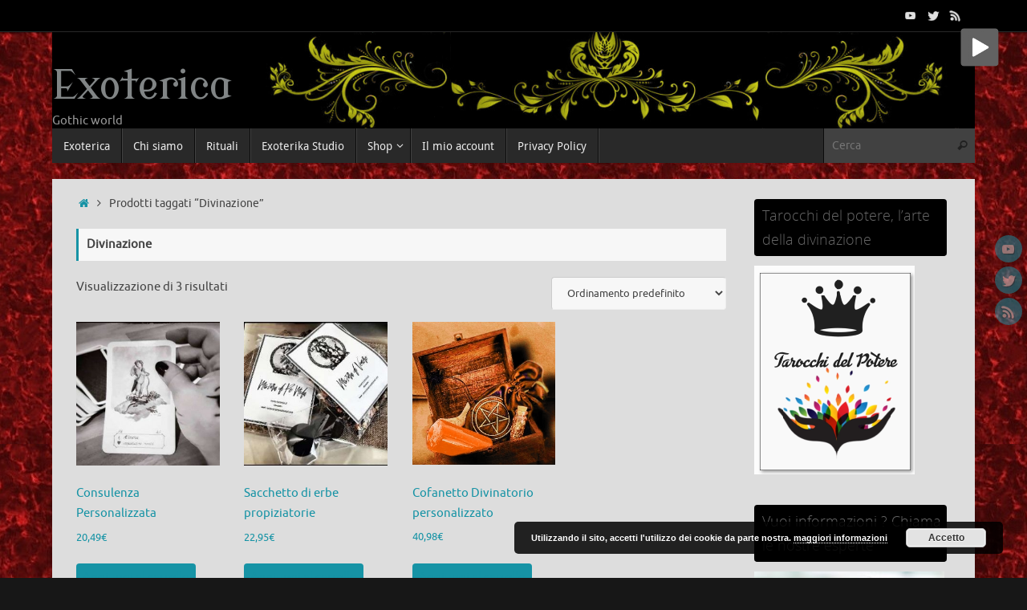

--- FILE ---
content_type: text/html; charset=UTF-8
request_url: https://www.exoterica.it/tag-prodotto/divinazione/
body_size: 18436
content:
<!DOCTYPE html>
<html lang="it-IT">
<head>
<meta name="viewport" content="width=device-width, user-scalable=no, initial-scale=1.0, minimum-scale=1.0, maximum-scale=1.0">
<meta http-equiv="Content-Type" content="text/html; charset=UTF-8" />
<link rel="profile" href="http://gmpg.org/xfn/11" />
<link rel="pingback" href="https://www.exoterica.it/xmlrpc.php" />
    <style>
        #wpadminbar #wp-admin-bar-vtrts_free_top_button .ab-icon:before {
            content: "\f185";
            color: #1DAE22;
            top: 3px;
        }
    </style>
    <meta name='robots' content='index, follow, max-image-preview:large, max-snippet:-1, max-video-preview:-1' />

	<!-- This site is optimized with the Yoast SEO plugin v22.3 - https://yoast.com/wordpress/plugins/seo/ -->
	<title>Divinazione Archivi - Exoterica</title>
	<link rel="canonical" href="https://www.exoterica.it/tag-prodotto/divinazione/" />
	<meta property="og:locale" content="it_IT" />
	<meta property="og:type" content="article" />
	<meta property="og:title" content="Divinazione Archivi - Exoterica" />
	<meta property="og:url" content="https://www.exoterica.it/tag-prodotto/divinazione/" />
	<meta property="og:site_name" content="Exoterica" />
	<meta name="twitter:card" content="summary_large_image" />
	<script type="application/ld+json" class="yoast-schema-graph">{"@context":"https://schema.org","@graph":[{"@type":"CollectionPage","@id":"https://www.exoterica.it/tag-prodotto/divinazione/","url":"https://www.exoterica.it/tag-prodotto/divinazione/","name":"Divinazione Archivi - Exoterica","isPartOf":{"@id":"https://www.exoterica.it/#website"},"primaryImageOfPage":{"@id":"https://www.exoterica.it/tag-prodotto/divinazione/#primaryimage"},"image":{"@id":"https://www.exoterica.it/tag-prodotto/divinazione/#primaryimage"},"thumbnailUrl":"https://www.exoterica.it/wp-content/uploads/2021/12/consulenza_big.jpg","breadcrumb":{"@id":"https://www.exoterica.it/tag-prodotto/divinazione/#breadcrumb"},"inLanguage":"it-IT"},{"@type":"ImageObject","inLanguage":"it-IT","@id":"https://www.exoterica.it/tag-prodotto/divinazione/#primaryimage","url":"https://www.exoterica.it/wp-content/uploads/2021/12/consulenza_big.jpg","contentUrl":"https://www.exoterica.it/wp-content/uploads/2021/12/consulenza_big.jpg","width":540,"height":379},{"@type":"BreadcrumbList","@id":"https://www.exoterica.it/tag-prodotto/divinazione/#breadcrumb","itemListElement":[{"@type":"ListItem","position":1,"name":"Home","item":"https://www.exoterica.it/"},{"@type":"ListItem","position":2,"name":"Divinazione"}]},{"@type":"WebSite","@id":"https://www.exoterica.it/#website","url":"https://www.exoterica.it/","name":"Exoterica","description":"Gothic world","publisher":{"@id":"https://www.exoterica.it/#organization"},"potentialAction":[{"@type":"SearchAction","target":{"@type":"EntryPoint","urlTemplate":"https://www.exoterica.it/?s={search_term_string}"},"query-input":"required name=search_term_string"}],"inLanguage":"it-IT"},{"@type":"Organization","@id":"https://www.exoterica.it/#organization","name":"Exoterica","url":"https://www.exoterica.it/","logo":{"@type":"ImageObject","inLanguage":"it-IT","@id":"https://www.exoterica.it/#/schema/logo/image/","url":"https://www.exoterica.it/wp-content/uploads/2016/01/angeli_demoni.jpg","contentUrl":"https://www.exoterica.it/wp-content/uploads/2016/01/angeli_demoni.jpg","width":1150,"height":400,"caption":"Exoterica"},"image":{"@id":"https://www.exoterica.it/#/schema/logo/image/"},"sameAs":["https://www.facebook.com/labottegadellamagia2022","https://t.me/labottegadellamagia","https://www.instagram.com/la_bottegadellamagia/"]}]}</script>
	<!-- / Yoast SEO plugin. -->


<link rel='dns-prefetch' href='//stats.wp.com' />
<link rel='dns-prefetch' href='//fonts.googleapis.com' />
<link rel="alternate" type="application/rss+xml" title="Exoterica &raquo; Feed" href="https://www.exoterica.it/feed/" />
<link rel="alternate" type="application/rss+xml" title="Exoterica &raquo; Feed dei commenti" href="https://www.exoterica.it/comments/feed/" />
<link rel="alternate" type="application/rss+xml" title="Feed Exoterica &raquo; Divinazione Tag" href="https://www.exoterica.it/tag-prodotto/divinazione/feed/" />
<script type="text/javascript">
/* <![CDATA[ */
window._wpemojiSettings = {"baseUrl":"https:\/\/s.w.org\/images\/core\/emoji\/14.0.0\/72x72\/","ext":".png","svgUrl":"https:\/\/s.w.org\/images\/core\/emoji\/14.0.0\/svg\/","svgExt":".svg","source":{"concatemoji":"https:\/\/www.exoterica.it\/wp-includes\/js\/wp-emoji-release.min.js?ver=6.4.3"}};
/*! This file is auto-generated */
!function(i,n){var o,s,e;function c(e){try{var t={supportTests:e,timestamp:(new Date).valueOf()};sessionStorage.setItem(o,JSON.stringify(t))}catch(e){}}function p(e,t,n){e.clearRect(0,0,e.canvas.width,e.canvas.height),e.fillText(t,0,0);var t=new Uint32Array(e.getImageData(0,0,e.canvas.width,e.canvas.height).data),r=(e.clearRect(0,0,e.canvas.width,e.canvas.height),e.fillText(n,0,0),new Uint32Array(e.getImageData(0,0,e.canvas.width,e.canvas.height).data));return t.every(function(e,t){return e===r[t]})}function u(e,t,n){switch(t){case"flag":return n(e,"\ud83c\udff3\ufe0f\u200d\u26a7\ufe0f","\ud83c\udff3\ufe0f\u200b\u26a7\ufe0f")?!1:!n(e,"\ud83c\uddfa\ud83c\uddf3","\ud83c\uddfa\u200b\ud83c\uddf3")&&!n(e,"\ud83c\udff4\udb40\udc67\udb40\udc62\udb40\udc65\udb40\udc6e\udb40\udc67\udb40\udc7f","\ud83c\udff4\u200b\udb40\udc67\u200b\udb40\udc62\u200b\udb40\udc65\u200b\udb40\udc6e\u200b\udb40\udc67\u200b\udb40\udc7f");case"emoji":return!n(e,"\ud83e\udef1\ud83c\udffb\u200d\ud83e\udef2\ud83c\udfff","\ud83e\udef1\ud83c\udffb\u200b\ud83e\udef2\ud83c\udfff")}return!1}function f(e,t,n){var r="undefined"!=typeof WorkerGlobalScope&&self instanceof WorkerGlobalScope?new OffscreenCanvas(300,150):i.createElement("canvas"),a=r.getContext("2d",{willReadFrequently:!0}),o=(a.textBaseline="top",a.font="600 32px Arial",{});return e.forEach(function(e){o[e]=t(a,e,n)}),o}function t(e){var t=i.createElement("script");t.src=e,t.defer=!0,i.head.appendChild(t)}"undefined"!=typeof Promise&&(o="wpEmojiSettingsSupports",s=["flag","emoji"],n.supports={everything:!0,everythingExceptFlag:!0},e=new Promise(function(e){i.addEventListener("DOMContentLoaded",e,{once:!0})}),new Promise(function(t){var n=function(){try{var e=JSON.parse(sessionStorage.getItem(o));if("object"==typeof e&&"number"==typeof e.timestamp&&(new Date).valueOf()<e.timestamp+604800&&"object"==typeof e.supportTests)return e.supportTests}catch(e){}return null}();if(!n){if("undefined"!=typeof Worker&&"undefined"!=typeof OffscreenCanvas&&"undefined"!=typeof URL&&URL.createObjectURL&&"undefined"!=typeof Blob)try{var e="postMessage("+f.toString()+"("+[JSON.stringify(s),u.toString(),p.toString()].join(",")+"));",r=new Blob([e],{type:"text/javascript"}),a=new Worker(URL.createObjectURL(r),{name:"wpTestEmojiSupports"});return void(a.onmessage=function(e){c(n=e.data),a.terminate(),t(n)})}catch(e){}c(n=f(s,u,p))}t(n)}).then(function(e){for(var t in e)n.supports[t]=e[t],n.supports.everything=n.supports.everything&&n.supports[t],"flag"!==t&&(n.supports.everythingExceptFlag=n.supports.everythingExceptFlag&&n.supports[t]);n.supports.everythingExceptFlag=n.supports.everythingExceptFlag&&!n.supports.flag,n.DOMReady=!1,n.readyCallback=function(){n.DOMReady=!0}}).then(function(){return e}).then(function(){var e;n.supports.everything||(n.readyCallback(),(e=n.source||{}).concatemoji?t(e.concatemoji):e.wpemoji&&e.twemoji&&(t(e.twemoji),t(e.wpemoji)))}))}((window,document),window._wpemojiSettings);
/* ]]> */
</script>
<style id='wp-emoji-styles-inline-css' type='text/css'>

	img.wp-smiley, img.emoji {
		display: inline !important;
		border: none !important;
		box-shadow: none !important;
		height: 1em !important;
		width: 1em !important;
		margin: 0 0.07em !important;
		vertical-align: -0.1em !important;
		background: none !important;
		padding: 0 !important;
	}
</style>
<link rel='stylesheet' id='wp-block-library-css' href='https://www.exoterica.it/wp-includes/css/dist/block-library/style.min.css?ver=6.4.3' type='text/css' media='all' />
<style id='classic-theme-styles-inline-css' type='text/css'>
/*! This file is auto-generated */
.wp-block-button__link{color:#fff;background-color:#32373c;border-radius:9999px;box-shadow:none;text-decoration:none;padding:calc(.667em + 2px) calc(1.333em + 2px);font-size:1.125em}.wp-block-file__button{background:#32373c;color:#fff;text-decoration:none}
</style>
<style id='global-styles-inline-css' type='text/css'>
body{--wp--preset--color--black: #000000;--wp--preset--color--cyan-bluish-gray: #abb8c3;--wp--preset--color--white: #ffffff;--wp--preset--color--pale-pink: #f78da7;--wp--preset--color--vivid-red: #cf2e2e;--wp--preset--color--luminous-vivid-orange: #ff6900;--wp--preset--color--luminous-vivid-amber: #fcb900;--wp--preset--color--light-green-cyan: #7bdcb5;--wp--preset--color--vivid-green-cyan: #00d084;--wp--preset--color--pale-cyan-blue: #8ed1fc;--wp--preset--color--vivid-cyan-blue: #0693e3;--wp--preset--color--vivid-purple: #9b51e0;--wp--preset--gradient--vivid-cyan-blue-to-vivid-purple: linear-gradient(135deg,rgba(6,147,227,1) 0%,rgb(155,81,224) 100%);--wp--preset--gradient--light-green-cyan-to-vivid-green-cyan: linear-gradient(135deg,rgb(122,220,180) 0%,rgb(0,208,130) 100%);--wp--preset--gradient--luminous-vivid-amber-to-luminous-vivid-orange: linear-gradient(135deg,rgba(252,185,0,1) 0%,rgba(255,105,0,1) 100%);--wp--preset--gradient--luminous-vivid-orange-to-vivid-red: linear-gradient(135deg,rgba(255,105,0,1) 0%,rgb(207,46,46) 100%);--wp--preset--gradient--very-light-gray-to-cyan-bluish-gray: linear-gradient(135deg,rgb(238,238,238) 0%,rgb(169,184,195) 100%);--wp--preset--gradient--cool-to-warm-spectrum: linear-gradient(135deg,rgb(74,234,220) 0%,rgb(151,120,209) 20%,rgb(207,42,186) 40%,rgb(238,44,130) 60%,rgb(251,105,98) 80%,rgb(254,248,76) 100%);--wp--preset--gradient--blush-light-purple: linear-gradient(135deg,rgb(255,206,236) 0%,rgb(152,150,240) 100%);--wp--preset--gradient--blush-bordeaux: linear-gradient(135deg,rgb(254,205,165) 0%,rgb(254,45,45) 50%,rgb(107,0,62) 100%);--wp--preset--gradient--luminous-dusk: linear-gradient(135deg,rgb(255,203,112) 0%,rgb(199,81,192) 50%,rgb(65,88,208) 100%);--wp--preset--gradient--pale-ocean: linear-gradient(135deg,rgb(255,245,203) 0%,rgb(182,227,212) 50%,rgb(51,167,181) 100%);--wp--preset--gradient--electric-grass: linear-gradient(135deg,rgb(202,248,128) 0%,rgb(113,206,126) 100%);--wp--preset--gradient--midnight: linear-gradient(135deg,rgb(2,3,129) 0%,rgb(40,116,252) 100%);--wp--preset--font-size--small: 13px;--wp--preset--font-size--medium: 20px;--wp--preset--font-size--large: 36px;--wp--preset--font-size--x-large: 42px;--wp--preset--spacing--20: 0.44rem;--wp--preset--spacing--30: 0.67rem;--wp--preset--spacing--40: 1rem;--wp--preset--spacing--50: 1.5rem;--wp--preset--spacing--60: 2.25rem;--wp--preset--spacing--70: 3.38rem;--wp--preset--spacing--80: 5.06rem;--wp--preset--shadow--natural: 6px 6px 9px rgba(0, 0, 0, 0.2);--wp--preset--shadow--deep: 12px 12px 50px rgba(0, 0, 0, 0.4);--wp--preset--shadow--sharp: 6px 6px 0px rgba(0, 0, 0, 0.2);--wp--preset--shadow--outlined: 6px 6px 0px -3px rgba(255, 255, 255, 1), 6px 6px rgba(0, 0, 0, 1);--wp--preset--shadow--crisp: 6px 6px 0px rgba(0, 0, 0, 1);}:where(.is-layout-flex){gap: 0.5em;}:where(.is-layout-grid){gap: 0.5em;}body .is-layout-flow > .alignleft{float: left;margin-inline-start: 0;margin-inline-end: 2em;}body .is-layout-flow > .alignright{float: right;margin-inline-start: 2em;margin-inline-end: 0;}body .is-layout-flow > .aligncenter{margin-left: auto !important;margin-right: auto !important;}body .is-layout-constrained > .alignleft{float: left;margin-inline-start: 0;margin-inline-end: 2em;}body .is-layout-constrained > .alignright{float: right;margin-inline-start: 2em;margin-inline-end: 0;}body .is-layout-constrained > .aligncenter{margin-left: auto !important;margin-right: auto !important;}body .is-layout-constrained > :where(:not(.alignleft):not(.alignright):not(.alignfull)){max-width: var(--wp--style--global--content-size);margin-left: auto !important;margin-right: auto !important;}body .is-layout-constrained > .alignwide{max-width: var(--wp--style--global--wide-size);}body .is-layout-flex{display: flex;}body .is-layout-flex{flex-wrap: wrap;align-items: center;}body .is-layout-flex > *{margin: 0;}body .is-layout-grid{display: grid;}body .is-layout-grid > *{margin: 0;}:where(.wp-block-columns.is-layout-flex){gap: 2em;}:where(.wp-block-columns.is-layout-grid){gap: 2em;}:where(.wp-block-post-template.is-layout-flex){gap: 1.25em;}:where(.wp-block-post-template.is-layout-grid){gap: 1.25em;}.has-black-color{color: var(--wp--preset--color--black) !important;}.has-cyan-bluish-gray-color{color: var(--wp--preset--color--cyan-bluish-gray) !important;}.has-white-color{color: var(--wp--preset--color--white) !important;}.has-pale-pink-color{color: var(--wp--preset--color--pale-pink) !important;}.has-vivid-red-color{color: var(--wp--preset--color--vivid-red) !important;}.has-luminous-vivid-orange-color{color: var(--wp--preset--color--luminous-vivid-orange) !important;}.has-luminous-vivid-amber-color{color: var(--wp--preset--color--luminous-vivid-amber) !important;}.has-light-green-cyan-color{color: var(--wp--preset--color--light-green-cyan) !important;}.has-vivid-green-cyan-color{color: var(--wp--preset--color--vivid-green-cyan) !important;}.has-pale-cyan-blue-color{color: var(--wp--preset--color--pale-cyan-blue) !important;}.has-vivid-cyan-blue-color{color: var(--wp--preset--color--vivid-cyan-blue) !important;}.has-vivid-purple-color{color: var(--wp--preset--color--vivid-purple) !important;}.has-black-background-color{background-color: var(--wp--preset--color--black) !important;}.has-cyan-bluish-gray-background-color{background-color: var(--wp--preset--color--cyan-bluish-gray) !important;}.has-white-background-color{background-color: var(--wp--preset--color--white) !important;}.has-pale-pink-background-color{background-color: var(--wp--preset--color--pale-pink) !important;}.has-vivid-red-background-color{background-color: var(--wp--preset--color--vivid-red) !important;}.has-luminous-vivid-orange-background-color{background-color: var(--wp--preset--color--luminous-vivid-orange) !important;}.has-luminous-vivid-amber-background-color{background-color: var(--wp--preset--color--luminous-vivid-amber) !important;}.has-light-green-cyan-background-color{background-color: var(--wp--preset--color--light-green-cyan) !important;}.has-vivid-green-cyan-background-color{background-color: var(--wp--preset--color--vivid-green-cyan) !important;}.has-pale-cyan-blue-background-color{background-color: var(--wp--preset--color--pale-cyan-blue) !important;}.has-vivid-cyan-blue-background-color{background-color: var(--wp--preset--color--vivid-cyan-blue) !important;}.has-vivid-purple-background-color{background-color: var(--wp--preset--color--vivid-purple) !important;}.has-black-border-color{border-color: var(--wp--preset--color--black) !important;}.has-cyan-bluish-gray-border-color{border-color: var(--wp--preset--color--cyan-bluish-gray) !important;}.has-white-border-color{border-color: var(--wp--preset--color--white) !important;}.has-pale-pink-border-color{border-color: var(--wp--preset--color--pale-pink) !important;}.has-vivid-red-border-color{border-color: var(--wp--preset--color--vivid-red) !important;}.has-luminous-vivid-orange-border-color{border-color: var(--wp--preset--color--luminous-vivid-orange) !important;}.has-luminous-vivid-amber-border-color{border-color: var(--wp--preset--color--luminous-vivid-amber) !important;}.has-light-green-cyan-border-color{border-color: var(--wp--preset--color--light-green-cyan) !important;}.has-vivid-green-cyan-border-color{border-color: var(--wp--preset--color--vivid-green-cyan) !important;}.has-pale-cyan-blue-border-color{border-color: var(--wp--preset--color--pale-cyan-blue) !important;}.has-vivid-cyan-blue-border-color{border-color: var(--wp--preset--color--vivid-cyan-blue) !important;}.has-vivid-purple-border-color{border-color: var(--wp--preset--color--vivid-purple) !important;}.has-vivid-cyan-blue-to-vivid-purple-gradient-background{background: var(--wp--preset--gradient--vivid-cyan-blue-to-vivid-purple) !important;}.has-light-green-cyan-to-vivid-green-cyan-gradient-background{background: var(--wp--preset--gradient--light-green-cyan-to-vivid-green-cyan) !important;}.has-luminous-vivid-amber-to-luminous-vivid-orange-gradient-background{background: var(--wp--preset--gradient--luminous-vivid-amber-to-luminous-vivid-orange) !important;}.has-luminous-vivid-orange-to-vivid-red-gradient-background{background: var(--wp--preset--gradient--luminous-vivid-orange-to-vivid-red) !important;}.has-very-light-gray-to-cyan-bluish-gray-gradient-background{background: var(--wp--preset--gradient--very-light-gray-to-cyan-bluish-gray) !important;}.has-cool-to-warm-spectrum-gradient-background{background: var(--wp--preset--gradient--cool-to-warm-spectrum) !important;}.has-blush-light-purple-gradient-background{background: var(--wp--preset--gradient--blush-light-purple) !important;}.has-blush-bordeaux-gradient-background{background: var(--wp--preset--gradient--blush-bordeaux) !important;}.has-luminous-dusk-gradient-background{background: var(--wp--preset--gradient--luminous-dusk) !important;}.has-pale-ocean-gradient-background{background: var(--wp--preset--gradient--pale-ocean) !important;}.has-electric-grass-gradient-background{background: var(--wp--preset--gradient--electric-grass) !important;}.has-midnight-gradient-background{background: var(--wp--preset--gradient--midnight) !important;}.has-small-font-size{font-size: var(--wp--preset--font-size--small) !important;}.has-medium-font-size{font-size: var(--wp--preset--font-size--medium) !important;}.has-large-font-size{font-size: var(--wp--preset--font-size--large) !important;}.has-x-large-font-size{font-size: var(--wp--preset--font-size--x-large) !important;}
.wp-block-navigation a:where(:not(.wp-element-button)){color: inherit;}
:where(.wp-block-post-template.is-layout-flex){gap: 1.25em;}:where(.wp-block-post-template.is-layout-grid){gap: 1.25em;}
:where(.wp-block-columns.is-layout-flex){gap: 2em;}:where(.wp-block-columns.is-layout-grid){gap: 2em;}
.wp-block-pullquote{font-size: 1.5em;line-height: 1.6;}
</style>
<link rel='stylesheet' id='contact-form-7-css' href='https://www.exoterica.it/wp-content/plugins/contact-form-7/includes/css/styles.css?ver=5.9.3' type='text/css' media='all' />
<link rel='stylesheet' id='jquery-ui-css' href='https://www.exoterica.it/wp-content/plugins/soundy-background-music/css/jquery-ui-1.12.1/jquery-ui.css?ver=6.4.3' type='text/css' media='all' />
<link rel='stylesheet' id='soundy_front_end-css' href='https://www.exoterica.it/wp-content/plugins/soundy-background-music/css/style-front-end.css?ver=6.4.3' type='text/css' media='all' />
<link rel='stylesheet' id='woocommerce-layout-css' href='https://www.exoterica.it/wp-content/plugins/woocommerce/assets/css/woocommerce-layout.css?ver=8.7.0' type='text/css' media='all' />
<link rel='stylesheet' id='woocommerce-smallscreen-css' href='https://www.exoterica.it/wp-content/plugins/woocommerce/assets/css/woocommerce-smallscreen.css?ver=8.7.0' type='text/css' media='only screen and (max-width: 768px)' />
<link rel='stylesheet' id='woocommerce-general-css' href='https://www.exoterica.it/wp-content/plugins/woocommerce/assets/css/woocommerce.css?ver=8.7.0' type='text/css' media='all' />
<style id='woocommerce-inline-inline-css' type='text/css'>
.woocommerce form .form-row .required { visibility: visible; }
</style>
<link rel='stylesheet' id='tempera-fonts-css' href='https://www.exoterica.it/wp-content/themes/tempera/fonts/fontfaces.css?ver=1.8.1' type='text/css' media='all' />
<link rel='stylesheet' id='tempera-googlefonts-css' href='//fonts.googleapis.com/css?family=Modern+Antiqua' type='text/css' media='screen' />
<link rel='stylesheet' id='tempera-style-css' href='https://www.exoterica.it/wp-content/themes/tempera/style.css?ver=1.8.1' type='text/css' media='all' />
<style id='tempera-style-inline-css' type='text/css'>
#header, #main, #topbar-inner { max-width: 1150px; } #container.one-column { } #container.two-columns-right #secondary { width:250px; float:right; } #container.two-columns-right #content { width:calc(100% - 280px); float:left; } #container.two-columns-left #primary { width:250px; float:left; } #container.two-columns-left #content { width:calc(100% - 280px); float:right; } #container.three-columns-right .sidey { width:125px; float:left; } #container.three-columns-right #primary { margin-left:15px; margin-right:15px; } #container.three-columns-right #content { width: calc(100% - 280px); float:left;} #container.three-columns-left .sidey { width:125px; float:left; } #container.three-columns-left #secondary {margin-left:15px; margin-right:15px; } #container.three-columns-left #content { width: calc(100% - 280px); float:right; } #container.three-columns-sided .sidey { width:125px; float:left; } #container.three-columns-sided #secondary { float:right; } #container.three-columns-sided #content { width: calc(100% - 310px); float:right; margin: 0 155px 0 -1150px; } body { font-family: Ubuntu; } #content h1.entry-title a, #content h2.entry-title a, #content h1.entry-title , #content h2.entry-title { font-family: "Yanone Kaffeesatz Regular"; } .widget-title, .widget-title a { font-family: "Open Sans Light"; } .entry-content h1, .entry-content h2, .entry-content h3, .entry-content h4, .entry-content h5, .entry-content h6, #comments #reply-title, .nivo-caption h2, #front-text1 h2, #front-text2 h2, .column-header-image, .column-header-noimage { font-family: "Open Sans Light"; } #site-title span a { font-family: "Modern Antiqua"; } #access ul li a, #access ul li a span { font-family: "Droid Sans"; } body { color: #444444; background-color: #171717 } a { color: #1693A5; } a:hover,.entry-meta span a:hover, .comments-link a:hover { color: #D6341D; } #header { ; } #site-title span a { color:#818586; } #site-description { color:#999999; } .socials a { background-color: #1693A5; } .socials .socials-hover { background-color: #D6341D; } /* Main menu top level */ #access a, #nav-toggle span, li.menu-main-search .searchform input[type="search"] { color: #EAEAEA; } li.menu-main-search .searchform input[type="search"] { background-color: #414141; border-left-color: #0b0b0b; } #access, #nav-toggle {background-color: #292929; } #access > .menu > ul > li > a > span { border-color: #0b0b0b; -webkit-box-shadow: 1px 0 0 #414141; box-shadow: 1px 0 0 #414141; } /*.rtl #access > .menu > ul > li > a > span { -webkit-box-shadow: -1px 0 0 #414141; box-shadow: -1px 0 0 #414141; } */ #access a:hover {background-color: #363636; } #access ul li.current_page_item > a, #access ul li.current-menu-item > a, #access ul li.current_page_ancestor > a, #access ul li.current-menu-ancestor > a { background-color: #363636; } /* Main menu Submenus */ #access > .menu > ul > li > ul:before {border-bottom-color:#BBBBBB;} #access ul ul ul li:first-child:before { border-right-color:#BBBBBB;} #access ul ul li { background-color:#BBBBBB; border-top-color:#c9c9c9; border-bottom-color:#b0b0b0} #access ul ul li a{color:#2D2D2D} #access ul ul li a:hover{background:#c9c9c9} #access ul ul li.current_page_item > a, #access ul ul li.current-menu-item > a, #access ul ul li.current_page_ancestor > a, #access ul ul li.current-menu-ancestor > a { background-color:#c9c9c9; } #topbar { background-color: #000000;border-bottom-color:#282828; box-shadow:3px 0 3px #000000; } .topmenu ul li a, .topmenu .searchsubmit { color: #CCCCCC; } .topmenu ul li a:hover, .topmenu .searchform input[type="search"] { color: #EEEEEE; border-bottom-color: rgba( 22,147,165, 0.5); } #main { background-color: #dddddd; } #author-info, #entry-author-info, #content .page-title { border-color: #1693A5; background: #F7F7F7; } #entry-author-info #author-avatar, #author-info #author-avatar { border-color: #EEEEEE; } .sidey .widget-container { color: #333333; ; } .sidey .widget-title { color: #666666; background-color: #000000;border-color:#000000;} .sidey .widget-container a {} .sidey .widget-container a:hover {} .entry-content h1, .entry-content h2, .entry-content h3, .entry-content h4, .entry-content h5, .entry-content h6 { color: #444444; } .sticky .entry-header {border-color:#1693A5 } .entry-title, .entry-title a { color: #444444; } .entry-title a:hover { color: #000000; } #content span.entry-format { color: #EAEAEA; background-color: #292929; } #footer { color: #AAAAAA; ; } #footer2 { color: #AAAAAA; background-color: #dddddd; } #footer a { ; } #footer a:hover { ; } #footer2 a, .footermenu ul li:after { ; } #footer2 a:hover { ; } #footer .widget-container { color: #333333; ; } #footer .widget-title { color: #666666; background-color: #F7F7F7;border-color:#cfcfcf } a.continue-reading-link, #cryout_ajax_more_trigger { color:#EAEAEA; background:#292929; border-bottom-color:#1693A5; } a.continue-reading-link:hover { border-bottom-color:#D6341D; } a.continue-reading-link i.crycon-right-dir {color:#1693A5} a.continue-reading-link:hover i.crycon-right-dir {color:#D6341D} .page-link a, .page-link > span > em {border-color:#CCCCCC} .columnmore a {background:#1693A5;color:#F7F7F7} .columnmore a:hover {background:#D6341D;} .button, #respond .form-submit input#submit, input[type="submit"], input[type="reset"] { background-color: #1693A5; } .button:hover, #respond .form-submit input#submit:hover { background-color: #D6341D; } .entry-content tr th, .entry-content thead th { color: #444444; } .entry-content table, .entry-content fieldset, .entry-content tr td, .entry-content tr th, .entry-content thead th { border-color: #CCCCCC; } .entry-content tr.even td { background-color: #F7F7F7 !important; } hr { border-color: #CCCCCC; } input[type="text"], input[type="password"], input[type="email"], textarea, select, input[type="color"],input[type="date"],input[type="datetime"],input[type="datetime-local"],input[type="month"],input[type="number"],input[type="range"], input[type="search"],input[type="tel"],input[type="time"],input[type="url"],input[type="week"] { background-color: #F7F7F7; border-color: #CCCCCC #EEEEEE #EEEEEE #CCCCCC; color: #444444; } input[type="submit"], input[type="reset"] { color: #dddddd; background-color: #1693A5; } input[type="text"]:hover, input[type="password"]:hover, input[type="email"]:hover, textarea:hover, input[type="color"]:hover, input[type="date"]:hover, input[type="datetime"]:hover, input[type="datetime-local"]:hover, input[type="month"]:hover, input[type="number"]:hover, input[type="range"]:hover, input[type="search"]:hover, input[type="tel"]:hover, input[type="time"]:hover, input[type="url"]:hover, input[type="week"]:hover { background-color: rgba(247,247,247,0.4); } .entry-content pre { border-color: #CCCCCC; border-bottom-color:#1693A5;} .entry-content code { background-color:#F7F7F7;} .entry-content blockquote { border-color: #EEEEEE; } abbr, acronym { border-color: #444444; } .comment-meta a { color: #444444; } #respond .form-allowed-tags { color: #999999; } .entry-meta .crycon-metas:before {color:#CCCCCC;} .entry-meta span a, .comments-link a, .entry-meta {color:#666666;} .entry-meta span a:hover, .comments-link a:hover {} .nav-next a:hover {} .nav-previous a:hover { } .pagination { border-color:#ededed;} .pagination span, .pagination a { background:#F7F7F7; border-left-color:#dddddd; border-right-color:#ffffff; } .pagination a:hover { background: #ffffff; } #searchform input[type="text"] {color:#999999;} .caption-accented .wp-caption { background-color:rgba(22,147,165,0.8); color:#dddddd} .tempera-image-one .entry-content img[class*='align'], .tempera-image-one .entry-summary img[class*='align'], .tempera-image-two .entry-content img[class*='align'], .tempera-image-two .entry-summary img[class*='align'], .tempera-image-one .entry-content [class*='wp-block'][class*='align'] img, .tempera-image-one .entry-summary [class*='wp-block'][class*='align'] img, .tempera-image-two .entry-content [class*='wp-block'][class*='align'] img, .tempera-image-two .entry-summary [class*='wp-block'][class*='align'] img { border-color:#1693A5;} html { font-size:15px; line-height:1.7; } .entry-content, .entry-summary, #frontpage blockquote { text-align:inherit; } .entry-content, .entry-summary, .widget-area { ; } #content h1.entry-title, #content h2.entry-title { font-size:34px ;} .widget-title, .widget-title a { font-size:18px ;} h1 { font-size: 2.526em; } h2 { font-size: 2.202em; } h3 { font-size: 1.878em; } h4 { font-size: 1.554em; } h5 { font-size: 1.23em; } h6 { font-size: 0.906em; } #site-title { font-size:50px ;} #access ul li a, li.menu-main-search .searchform input[type="search"] { font-size:14px ;} .nocomments, .nocomments2 {display:none;} #header-container > div { margin:40px 0 0 0px;} .entry-content p, .entry-content ul, .entry-content ol, .entry-content dd, .entry-content pre, .entry-content hr, .commentlist p { margin-bottom: 1.0em; } header.entry-header > .entry-meta { display: none; } #toTop {background:#dddddd;margin-left:1300px;} #toTop:hover .crycon-back2top:before {color:#D6341D;} @media (max-width: 1195px) { #footer2 #toTop { position: relative; margin-left: auto !important; margin-right: auto !important; bottom: 0; display: block; width: 45px; border-radius: 4px 4px 0 0; opacity: 1; } } #main {margin-top:20px; } #forbottom {margin-left: 30px; margin-right: 30px;} #header-widget-area { width: 33%; } #branding { height:120px; } 
/* Tempera Custom CSS */
</style>
<link rel='stylesheet' id='tempera-mobile-css' href='https://www.exoterica.it/wp-content/themes/tempera/styles/style-mobile.css?ver=1.8.1' type='text/css' media='all' />
<script type="text/javascript" src="https://www.exoterica.it/wp-includes/js/dist/vendor/wp-polyfill-inert.min.js?ver=3.1.2" id="wp-polyfill-inert-js"></script>
<script type="text/javascript" src="https://www.exoterica.it/wp-includes/js/dist/vendor/regenerator-runtime.min.js?ver=0.14.0" id="regenerator-runtime-js"></script>
<script type="text/javascript" src="https://www.exoterica.it/wp-includes/js/dist/vendor/wp-polyfill.min.js?ver=3.15.0" id="wp-polyfill-js"></script>
<script type="text/javascript" src="https://www.exoterica.it/wp-includes/js/dist/hooks.min.js?ver=c6aec9a8d4e5a5d543a1" id="wp-hooks-js"></script>
<script type="text/javascript" src="https://stats.wp.com/w.js?ver=202604" id="woo-tracks-js"></script>
<script type="text/javascript" id="ahc_front_js-js-extra">
/* <![CDATA[ */
var ahc_ajax_front = {"ajax_url":"https:\/\/www.exoterica.it\/wp-admin\/admin-ajax.php","page_id":"Tag: <span>Divinazione<\/span>","page_title":"","post_type":""};
/* ]]> */
</script>
<script type="text/javascript" src="https://www.exoterica.it/wp-content/plugins/visitors-traffic-real-time-statistics/js/front.js?ver=6.4.3" id="ahc_front_js-js"></script>
<script type="text/javascript" src="https://www.exoterica.it/wp-includes/js/jquery/jquery.min.js?ver=3.7.1" id="jquery-core-js"></script>
<script type="text/javascript" src="https://www.exoterica.it/wp-includes/js/jquery/jquery-migrate.min.js?ver=3.4.1" id="jquery-migrate-js"></script>
<script type="text/javascript" src="https://www.exoterica.it/wp-content/plugins/soundy-background-music/js/front-end.js?ver=6.4.3" id="soundy-front-end-js"></script>
<script type="text/javascript" src="https://www.exoterica.it/wp-content/plugins/woocommerce/assets/js/jquery-blockui/jquery.blockUI.min.js?ver=2.7.0-wc.8.7.0" id="jquery-blockui-js" defer="defer" data-wp-strategy="defer"></script>
<script type="text/javascript" id="wc-add-to-cart-js-extra">
/* <![CDATA[ */
var wc_add_to_cart_params = {"ajax_url":"\/wp-admin\/admin-ajax.php","wc_ajax_url":"\/?wc-ajax=%%endpoint%%","i18n_view_cart":"Visualizza carrello","cart_url":"https:\/\/www.exoterica.it\/carrello\/","is_cart":"","cart_redirect_after_add":"no"};
/* ]]> */
</script>
<script type="text/javascript" src="https://www.exoterica.it/wp-content/plugins/woocommerce/assets/js/frontend/add-to-cart.min.js?ver=8.7.0" id="wc-add-to-cart-js" defer="defer" data-wp-strategy="defer"></script>
<script type="text/javascript" src="https://www.exoterica.it/wp-content/plugins/woocommerce/assets/js/js-cookie/js.cookie.min.js?ver=2.1.4-wc.8.7.0" id="js-cookie-js" defer="defer" data-wp-strategy="defer"></script>
<script type="text/javascript" id="woocommerce-js-extra">
/* <![CDATA[ */
var woocommerce_params = {"ajax_url":"\/wp-admin\/admin-ajax.php","wc_ajax_url":"\/?wc-ajax=%%endpoint%%"};
/* ]]> */
</script>
<script type="text/javascript" src="https://www.exoterica.it/wp-content/plugins/woocommerce/assets/js/frontend/woocommerce.min.js?ver=8.7.0" id="woocommerce-js" defer="defer" data-wp-strategy="defer"></script>
<link rel="https://api.w.org/" href="https://www.exoterica.it/wp-json/" /><link rel="alternate" type="application/json" href="https://www.exoterica.it/wp-json/wp/v2/product_tag/629" /><link rel="EditURI" type="application/rsd+xml" title="RSD" href="https://www.exoterica.it/xmlrpc.php?rsd" />
<meta name="generator" content="WordPress 6.4.3" />
<meta name="generator" content="WooCommerce 8.7.0" />
<!-- This site is powered by Tweet, Like, Plusone and Share Plugin - http://techxt.com/tweet-like-google-1-and-share-plugin-wordpress/ -->
		<meta property="og:type" content="article" />
		<meta property="og:title" content="Exoterica" />
		<meta property="og:url" content="https://www.exoterica.it" />
		<meta property="og:description" content="Gothic world" />
		<meta property="og:site_name" content="Exoterica" />
		<!--[if lt IE 9]>
	  <script src="//html5shim.googlecode.com/svn/trunk/html5.js"></script>
	<![endif]-->
			<style type="text/css">div.socialicons{float:left;display:block;margin-right: 10px;line-height: 1;padding-bottom:10px;}div.socialiconsv{line-height: 1;}div.socialiconsv p{line-height: 1;display:none;}div.socialicons p{margin-bottom: 0px !important;margin-top: 0px !important;padding-bottom: 0px !important;padding-top: 0px !important;}div.social4iv{background: none repeat scroll 0 0 #FFFFFF;border: 1px solid #aaa;border-radius: 3px 3px 3px 3px;box-shadow: 3px 3px 3px #DDDDDD;padding: 3px;position: fixed;text-align: center;top: 55px;width: 76px;display:none;}div.socialiconsv{padding-bottom: 5px;}</style>
<script type="text/javascript" src="https://platform.twitter.com/widgets.js"></script><script async defer crossorigin="anonymous" src="//connect.facebook.net/it_IT/sdk.js#xfbml=1&version=v4.0"></script><script type="text/javascript" src="https://apis.google.com/js/plusone.js"></script><script type="text/javascript" src="https://platform.linkedin.com/in.js"></script>            <script>
                var war_soundy_front_end = new war_SoundyFrontEnd(
                {
                    pp_code:                    '<img class="war_soundy_audio_control war_soundy_pp_corner" style="position: fixed; right: 35px; top: 35px;">',
                    audio_code:                 '<div style="display: none;">  <audio id="war_soundy_audio_player" preload="auto"  >	   <source id="war_soundy_audio_player_source" src="https://exoterica.it/wp-content/uploads/2016/01/Il_Codice_Da_Vinci_-_Hans_Zimmer_-_Colonna_Sonora.mp3" type="audio/mpeg">  </audio></div>',
                    audio_volume:               0.7,
                    preview:                    'false',
                    button_url_play_normal:     'https://exoterica.it/wp-content/plugins/soundy-background-music/images/buttons/48x48/play-square-grey.png',
                    button_url_pause_normal:    'https://exoterica.it/wp-content/plugins/soundy-background-music/images/buttons/48x48/pause-square-grey.png',
                    button_url_play_hover:      'https://exoterica.it/wp-content/plugins/soundy-background-music/images/buttons/48x48/play-square-blue.png',
                    button_url_pause_hover:     'https://exoterica.it/wp-content/plugins/soundy-background-music/images/buttons/48x48/pause-square-blue.png',
                    user_agent_is_IOS:          false                } );

                var war_soundy_responsive_mode = 'none';
                var war_soundy_button_corner = 'upper_right';
                            </script>
        	<noscript><style>.woocommerce-product-gallery{ opacity: 1 !important; }</style></noscript>
	<style type="text/css" id="custom-background-css">
body.custom-background { background-image: url("https://www.exoterica.it/wp-content/uploads/2019/01/scondofuoco.jpg"); background-position: center center; background-size: auto; background-repeat: repeat; background-attachment: scroll; }
</style>
		<!--[if lt IE 9]>
	<script>
	document.createElement('header');
	document.createElement('nav');
	document.createElement('section');
	document.createElement('article');
	document.createElement('aside');
	document.createElement('footer');
	</script>
	<![endif]-->
	</head>
<body class="archive tax-product_tag term-divinazione term-629 custom-background theme-tempera woocommerce woocommerce-page woocommerce-no-js tempera-image-one caption-dark tempera-comment-placeholders tempera-menu-left">

	<a class="skip-link screen-reader-text" href="#main" title="Vai al contenuto"> Vai al contenuto </a>
	
<div id="wrapper" class="hfeed">
<div id="topbar" ><div id="topbar-inner"> <div class="socials" id="sheader">
			<a  target="_blank"  href="#"
			class="socialicons social-YouTube" title="YouTube">
				<img alt="YouTube" src="https://www.exoterica.it/wp-content/themes/tempera/images/socials/YouTube.png" />
			</a>
			<a  target="_blank"  href="#"
			class="socialicons social-Twitter" title="Twitter">
				<img alt="Twitter" src="https://www.exoterica.it/wp-content/themes/tempera/images/socials/Twitter.png" />
			</a>
			<a  target="_blank"  href="#"
			class="socialicons social-RSS" title="RSS">
				<img alt="RSS" src="https://www.exoterica.it/wp-content/themes/tempera/images/socials/RSS.png" />
			</a></div> </div></div>
<div class="socials" id="srights">
			<a  target="_blank"  href="#"
			class="socialicons social-YouTube" title="YouTube">
				<img alt="YouTube" src="https://www.exoterica.it/wp-content/themes/tempera/images/socials/YouTube.png" />
			</a>
			<a  target="_blank"  href="#"
			class="socialicons social-Twitter" title="Twitter">
				<img alt="Twitter" src="https://www.exoterica.it/wp-content/themes/tempera/images/socials/Twitter.png" />
			</a>
			<a  target="_blank"  href="#"
			class="socialicons social-RSS" title="RSS">
				<img alt="RSS" src="https://www.exoterica.it/wp-content/themes/tempera/images/socials/RSS.png" />
			</a></div>
<div id="header-full">
	<header id="header">
		<div id="masthead">
			<div id="branding" role="banner" >
				<img id="bg_image" alt="Exoterica" title="Exoterica" src="https://exoterica.it/wp-content/uploads/2016/01/testata.png"  />	<div id="header-container">
	<div><div id="site-title"><span> <a href="https://www.exoterica.it/" title="Exoterica" rel="home">Exoterica</a> </span></div><div id="site-description" >Gothic world</div></div></div>								<div style="clear:both;"></div>
			</div><!-- #branding -->
			<button id="nav-toggle"><span>&nbsp;</span></button>
			<nav id="access" class="jssafe" role="navigation">
					<div class="skip-link screen-reader-text"><a href="#content" title="Vai al contenuto">
		Vai al contenuto	</a></div>
	<div class="menu"><ul id="prime_nav" class="menu"><li id="menu-item-1075" class="menu-item menu-item-type-post_type menu-item-object-page menu-item-1075"><a href="https://www.exoterica.it/exoterica/"><span>Exoterica</span></a></li>
<li id="menu-item-1067" class="menu-item menu-item-type-post_type menu-item-object-page menu-item-1067"><a href="https://www.exoterica.it/chi-siamo/"><span>Chi siamo</span></a></li>
<li id="menu-item-1068" class="menu-item menu-item-type-post_type menu-item-object-page menu-item-1068"><a href="https://www.exoterica.it/rituali/"><span>Rituali</span></a></li>
<li id="menu-item-1245" class="menu-item menu-item-type-post_type menu-item-object-page menu-item-1245"><a href="https://www.exoterica.it/exoterika-studio/"><span>Exoterika Studio</span></a></li>
<li id="menu-item-1073" class="menu-item menu-item-type-post_type menu-item-object-page menu-item-has-children menu-item-1073"><a href="https://www.exoterica.it/negozio/"><span>Shop</span></a>
<ul class="sub-menu">
	<li id="menu-item-1071" class="menu-item menu-item-type-post_type menu-item-object-page menu-item-1071"><a href="https://www.exoterica.it/checkout/"><span>Cassa</span></a></li>
	<li id="menu-item-1072" class="menu-item menu-item-type-post_type menu-item-object-page menu-item-1072"><a href="https://www.exoterica.it/carrello/"><span>Carrello</span></a></li>
</ul>
</li>
<li id="menu-item-1070" class="menu-item menu-item-type-post_type menu-item-object-page menu-item-1070"><a href="https://www.exoterica.it/mio-account/"><span>Il mio account</span></a></li>
<li id="menu-item-1069" class="menu-item menu-item-type-post_type menu-item-object-page menu-item-privacy-policy menu-item-1069"><a rel="privacy-policy" href="https://www.exoterica.it/privacy-policy/"><span>Privacy Policy</span></a></li>
<li class='menu-main-search'> 
<form role="search" method="get" class="searchform" action="https://www.exoterica.it/">
	<label>
		<span class="screen-reader-text">Cerca:</span>
		<input type="search" class="s" placeholder="Cerca" value="" name="s" />
	</label>
	<button type="submit" class="searchsubmit"><span class="screen-reader-text">Cerca</span><i class="crycon-search"></i></button>
</form>
 </li></ul></div>			</nav><!-- #access -->
		</div><!-- #masthead -->
	</header><!-- #header -->
</div><!-- #header-full -->

<div style="clear:both;height:0;"> </div>

<div id="main" class="main">
			<div  id="forbottom" >
		
		<div style="clear:both;"> </div>

				<section id="container" class="two-columns-right">

			<div id="content" role="main">
			<div class="breadcrumbs"><a href="https://www.exoterica.it"><i class="crycon-homebread"></i><span class="screen-reader-text">Home</span></a><i class="crycon-angle-right"></i>  Prodotti taggati &ldquo;Divinazione&rdquo;</div><!--breadcrumbs-->
				
			
				<h1 class="page-title">Divinazione</h1>

			
			
			
				<div class="woocommerce-notices-wrapper"></div><p class="woocommerce-result-count">
	Visualizzazione di 3 risultati</p>
<form class="woocommerce-ordering" method="get">
	<select name="orderby" class="orderby" aria-label="Ordine negozio">
					<option value="menu_order"  selected='selected'>Ordinamento predefinito</option>
					<option value="popularity" >Popolarità</option>
					<option value="rating" >Valutazione media</option>
					<option value="date" >Ordina in base al più recente</option>
					<option value="price" >Prezzo: dal più economico</option>
					<option value="price-desc" >Prezzo: dal più caro</option>
			</select>
	<input type="hidden" name="paged" value="1" />
	</form>

				<ul class="products columns-4">

																					<li class="product type-product post-1553 status-publish first instock product_cat-consulenza product_tag-amore product_tag-benessere-familiare product_tag-consulenza product_tag-denaro product_tag-divinazione product_tag-equilibrio-energetico product_tag-protezione-della-casa product_tag-purificazione product_tag-risposte has-post-thumbnail virtual taxable purchasable product-type-simple">
	<a href="https://www.exoterica.it/prodotto/consulenza-personalizzata/" class="woocommerce-LoopProduct-link woocommerce-loop-product__link"><img width="300" height="300" src="https://www.exoterica.it/wp-content/uploads/2021/12/consulenza_big-300x300.jpg" class="attachment-woocommerce_thumbnail size-woocommerce_thumbnail" alt="" decoding="async" fetchpriority="high" srcset="https://www.exoterica.it/wp-content/uploads/2021/12/consulenza_big-300x300.jpg 300w, https://www.exoterica.it/wp-content/uploads/2021/12/consulenza_big-150x150.jpg 150w, https://www.exoterica.it/wp-content/uploads/2021/12/consulenza_big-100x100.jpg 100w" sizes="(max-width: 300px) 100vw, 300px" /><h2 class="woocommerce-loop-product__title">Consulenza Personalizzata</h2>
	<span class="price"><span class="woocommerce-Price-amount amount"><bdi>20,49<span class="woocommerce-Price-currencySymbol">&euro;</span></bdi></span></span>
</a><a href="?add-to-cart=1553" data-quantity="1" class="button product_type_simple add_to_cart_button ajax_add_to_cart" data-product_id="1553" data-product_sku="" aria-label="Aggiungi al carrello: &quot;Consulenza Personalizzata&quot;" aria-describedby="" rel="nofollow">Aggiungi al carrello</a></li>
																	<li class="product type-product post-1559 status-publish instock product_cat-erbe product_tag-amore product_tag-denaro product_tag-divinazione product_tag-erbe-propiziatorie product_tag-fortuna product_tag-prosperita product_tag-protezione-della-casa product_tag-purificazione product_tag-riequilibrio-energie has-post-thumbnail taxable shipping-taxable purchasable product-type-simple">
	<a href="https://www.exoterica.it/prodotto/sacchetto-di-erbe-propiziatorie/" class="woocommerce-LoopProduct-link woocommerce-loop-product__link"><img width="300" height="300" src="https://www.exoterica.it/wp-content/uploads/2021/12/erbe-re-mida-e-venere-low-300x300.jpg" class="attachment-woocommerce_thumbnail size-woocommerce_thumbnail" alt="" decoding="async" srcset="https://www.exoterica.it/wp-content/uploads/2021/12/erbe-re-mida-e-venere-low-300x300.jpg 300w, https://www.exoterica.it/wp-content/uploads/2021/12/erbe-re-mida-e-venere-low-150x150.jpg 150w, https://www.exoterica.it/wp-content/uploads/2021/12/erbe-re-mida-e-venere-low-100x100.jpg 100w" sizes="(max-width: 300px) 100vw, 300px" /><h2 class="woocommerce-loop-product__title">Sacchetto di erbe propiziatorie</h2>
	<span class="price"><span class="woocommerce-Price-amount amount"><bdi>22,95<span class="woocommerce-Price-currencySymbol">&euro;</span></bdi></span></span>
</a><a href="?add-to-cart=1559" data-quantity="1" class="button product_type_simple add_to_cart_button ajax_add_to_cart" data-product_id="1559" data-product_sku="" aria-label="Aggiungi al carrello: &quot;Sacchetto di erbe propiziatorie&quot;" aria-describedby="" rel="nofollow">Aggiungi al carrello</a></li>
																	<li class="product type-product post-1552 status-publish instock product_cat-rituale product_tag-amore product_tag-bellezza product_tag-benessere-familiare product_tag-cofanetto product_tag-denaro product_tag-divinazione product_tag-equilibrio-energetico product_tag-fortuna product_tag-lavoro product_tag-prosperita product_tag-risposte product_tag-rituale has-post-thumbnail taxable shipping-taxable purchasable product-type-simple">
	<a href="https://www.exoterica.it/prodotto/cofanetto-divinatorio-personalizzato/" class="woocommerce-LoopProduct-link woocommerce-loop-product__link"><img width="299" height="298" src="https://www.exoterica.it/wp-content/uploads/2021/12/Cofanetto-magico-2021_low2.jpg" class="attachment-woocommerce_thumbnail size-woocommerce_thumbnail" alt="" decoding="async" srcset="https://www.exoterica.it/wp-content/uploads/2021/12/Cofanetto-magico-2021_low2.jpg 299w, https://www.exoterica.it/wp-content/uploads/2021/12/Cofanetto-magico-2021_low2-150x150.jpg 150w, https://www.exoterica.it/wp-content/uploads/2021/12/Cofanetto-magico-2021_low2-100x100.jpg 100w" sizes="(max-width: 299px) 100vw, 299px" /><h2 class="woocommerce-loop-product__title">Cofanetto Divinatorio personalizzato</h2>
	<span class="price"><span class="woocommerce-Price-amount amount"><bdi>40,98<span class="woocommerce-Price-currencySymbol">&euro;</span></bdi></span></span>
</a><a href="?add-to-cart=1552" data-quantity="1" class="button product_type_simple add_to_cart_button ajax_add_to_cart" data-product_id="1552" data-product_sku="" aria-label="Aggiungi al carrello: &quot;Cofanetto Divinatorio personalizzato&quot;" aria-describedby="" rel="nofollow">Aggiungi al carrello</a></li>
									
				</ul>

				
				
						</div><!-- #content -->
					<div id="secondary" class="widget-area sidey" role="complementary">
		
			<ul class="xoxo">
								<li id="media_image-3" class="widget-container widget_media_image"><h3 class="widget-title">Tarocchi del potere, l&#8217;arte della divinazione</h3><a href="http://www.tarocchidelpotere.com"><img width="200" height="260" src="https://www.exoterica.it/wp-content/uploads/2019/04/logo-tarocchi-sm.png" class="image wp-image-1085  attachment-full size-full" alt="cartomanzia a basso costo" style="max-width: 100%; height: auto;" decoding="async" loading="lazy" srcset="https://www.exoterica.it/wp-content/uploads/2019/04/logo-tarocchi-sm.png 200w, https://www.exoterica.it/wp-content/uploads/2019/04/logo-tarocchi-sm-115x150.png 115w" sizes="(max-width: 200px) 100vw, 200px" /></a></li><li id="media_image-4" class="widget-container widget_media_image"><h3 class="widget-title">Vuoi informazioni ? Chiama le nostre esperte</h3><img width="237" height="256" src="https://www.exoterica.it/wp-content/uploads/2019/04/cartomante.jpg" class="image wp-image-1127  attachment-full size-full" alt="cartomante gratis" style="max-width: 100%; height: auto;" decoding="async" loading="lazy" srcset="https://www.exoterica.it/wp-content/uploads/2019/04/cartomante.jpg 237w, https://www.exoterica.it/wp-content/uploads/2019/04/cartomante-139x150.jpg 139w" sizes="(max-width: 237px) 100vw, 237px" /></li><li id="shortcode-widget-2" class="widget-container shortcode_widget"><h3 class="widget-title">Chiama Lilith: CONSULTO PRE RITUALI GRATUITO</h3>						<div class="textwidget"><tbody>
<td>
<img class="alignnone size-full wp-image-158" src="https://www.exoterica.it/wp-content/uploads/2019/11/consulenza-pre-rituali.jpg" alt="" width="200" />
[sg_popup id="1334" event="click"]<img class="alignnone size-full wp-image-288" src="https://www.exoterica.it/wp-content/uploads/2019/04/3.png" alt="" width="191" height="52" />[/sg_popup]</td>
</tbody></div>
			</li><li id="search-2" class="widget-container widget_search">
<form role="search" method="get" class="searchform" action="https://www.exoterica.it/">
	<label>
		<span class="screen-reader-text">Cerca:</span>
		<input type="search" class="s" placeholder="Cerca" value="" name="s" />
	</label>
	<button type="submit" class="searchsubmit"><span class="screen-reader-text">Cerca</span><i class="crycon-search"></i></button>
</form>
</li><li id="categories-3" class="widget-container widget_categories"><h3 class="widget-title">Categorie</h3>
			<ul>
					<li class="cat-item cat-item-5"><a href="https://www.exoterica.it/category/angeli_demoni/">Angeli e Demoni</a> (7)
</li>
	<li class="cat-item cat-item-2"><a href="https://www.exoterica.it/category/divinazione/">Divinazione</a> (18)
</li>
	<li class="cat-item cat-item-68"><a href="https://www.exoterica.it/category/esoteria-nella-musica/">Esoteria nella Musica</a> (1)
</li>
	<li class="cat-item cat-item-69"><a href="https://www.exoterica.it/category/esoterismo/">Esoterismo</a> (14)
</li>
	<li class="cat-item cat-item-141"><a href="https://www.exoterica.it/category/filosofia-e-spiritualita/">Filosofia e spiritualità</a> (1)
</li>
	<li class="cat-item cat-item-3"><a href="https://www.exoterica.it/category/magia/">Magia</a> (32)
</li>
	<li class="cat-item cat-item-590"><a href="https://www.exoterica.it/category/misteri_mondo/">MIsteri dal mondo</a> (10)
</li>
	<li class="cat-item cat-item-7"><a href="https://www.exoterica.it/category/novita/">Novità</a> (4)
</li>
	<li class="cat-item cat-item-6"><a href="https://www.exoterica.it/category/paranormale/">Paranormale</a> (31)
</li>
	<li class="cat-item cat-item-663"><a href="https://www.exoterica.it/category/rituali/">Rituali</a> (4)
</li>
	<li class="cat-item cat-item-4"><a href="https://www.exoterica.it/category/sogni_numeri/">Sogni e Numeri</a> (2)
</li>
			</ul>

			</li><li id="tag_cloud-2" class="widget-container widget_tag_cloud"><h3 class="widget-title">Tag</h3><div class="tagcloud"><a href="https://www.exoterica.it/tag/amuleti/" class="tag-cloud-link tag-link-350 tag-link-position-1" style="font-size: 9.2068965517241pt;" aria-label="Amuleti (4 elementi)">Amuleti</a>
<a href="https://www.exoterica.it/tag/angeli/" class="tag-cloud-link tag-link-142 tag-link-position-2" style="font-size: 11.01724137931pt;" aria-label="Angeli (6 elementi)">Angeli</a>
<a href="https://www.exoterica.it/tag/angeli-e-demoni/" class="tag-cloud-link tag-link-143 tag-link-position-3" style="font-size: 10.172413793103pt;" aria-label="Angeli e demoni (5 elementi)">Angeli e demoni</a>
<a href="https://www.exoterica.it/tag/animali/" class="tag-cloud-link tag-link-253 tag-link-position-4" style="font-size: 8pt;" aria-label="Animali (3 elementi)">Animali</a>
<a href="https://www.exoterica.it/tag/bibbia/" class="tag-cloud-link tag-link-147 tag-link-position-5" style="font-size: 9.2068965517241pt;" aria-label="Bibbia (4 elementi)">Bibbia</a>
<a href="https://www.exoterica.it/tag/canarie/" class="tag-cloud-link tag-link-596 tag-link-position-6" style="font-size: 11.01724137931pt;" aria-label="Canarie (6 elementi)">Canarie</a>
<a href="https://www.exoterica.it/tag/candele/" class="tag-cloud-link tag-link-349 tag-link-position-7" style="font-size: 10.172413793103pt;" aria-label="Candele (5 elementi)">Candele</a>
<a href="https://www.exoterica.it/tag/cherubini/" class="tag-cloud-link tag-link-124 tag-link-position-8" style="font-size: 8pt;" aria-label="Cherubini (3 elementi)">Cherubini</a>
<a href="https://www.exoterica.it/tag/chiaroveggenza/" class="tag-cloud-link tag-link-20 tag-link-position-9" style="font-size: 11.01724137931pt;" aria-label="Chiaroveggenza (6 elementi)">Chiaroveggenza</a>
<a href="https://www.exoterica.it/tag/chiromanzia/" class="tag-cloud-link tag-link-205 tag-link-position-10" style="font-size: 8pt;" aria-label="Chiromanzia (3 elementi)">Chiromanzia</a>
<a href="https://www.exoterica.it/tag/divinazione/" class="tag-cloud-link tag-link-67 tag-link-position-11" style="font-size: 14.155172413793pt;" aria-label="divinazione (12 elementi)">divinazione</a>
<a href="https://www.exoterica.it/tag/esoterismo/" class="tag-cloud-link tag-link-12 tag-link-position-12" style="font-size: 16.448275862069pt;" aria-label="Esoterismo (19 elementi)">Esoterismo</a>
<a href="https://www.exoterica.it/tag/famiglia-marchisio/" class="tag-cloud-link tag-link-738 tag-link-position-13" style="font-size: 9.2068965517241pt;" aria-label="Famiglia Marchisio (4 elementi)">Famiglia Marchisio</a>
<a href="https://www.exoterica.it/tag/fantasmi/" class="tag-cloud-link tag-link-16 tag-link-position-14" style="font-size: 8pt;" aria-label="Fantasmi (3 elementi)">Fantasmi</a>
<a href="https://www.exoterica.it/tag/fenomeni-paranormali/" class="tag-cloud-link tag-link-91 tag-link-position-15" style="font-size: 11.01724137931pt;" aria-label="Fenomeni paranormali (6 elementi)">Fenomeni paranormali</a>
<a href="https://www.exoterica.it/tag/filippo-juvarra/" class="tag-cloud-link tag-link-739 tag-link-position-16" style="font-size: 9.2068965517241pt;" aria-label="Filippo Juvarra (4 elementi)">Filippo Juvarra</a>
<a href="https://www.exoterica.it/tag/giovanni-paolo-melina-capriglio/" class="tag-cloud-link tag-link-740 tag-link-position-17" style="font-size: 9.2068965517241pt;" aria-label="Giovanni Paolo Melina Capriglio (4 elementi)">Giovanni Paolo Melina Capriglio</a>
<a href="https://www.exoterica.it/tag/helios/" class="tag-cloud-link tag-link-49 tag-link-position-18" style="font-size: 22pt;" aria-label="Helios (57 elementi)">Helios</a>
<a href="https://www.exoterica.it/tag/incantesimi/" class="tag-cloud-link tag-link-322 tag-link-position-19" style="font-size: 10.172413793103pt;" aria-label="Incantesimi (5 elementi)">Incantesimi</a>
<a href="https://www.exoterica.it/tag/italia/" class="tag-cloud-link tag-link-737 tag-link-position-20" style="font-size: 9.2068965517241pt;" aria-label="Italia (4 elementi)">Italia</a>
<a href="https://www.exoterica.it/tag/lilith-triplice-exoterica/" class="tag-cloud-link tag-link-604 tag-link-position-21" style="font-size: 12.224137931034pt;" aria-label="Lilith Triplice Exoterica (8 elementi)">Lilith Triplice Exoterica</a>
<a href="https://www.exoterica.it/tag/luna/" class="tag-cloud-link tag-link-133 tag-link-position-22" style="font-size: 10.172413793103pt;" aria-label="Luna (5 elementi)">Luna</a>
<a href="https://www.exoterica.it/tag/magia/" class="tag-cloud-link tag-link-140 tag-link-position-23" style="font-size: 18.98275862069pt;" aria-label="Magia (31 elementi)">Magia</a>
<a href="https://www.exoterica.it/tag/magia-lunare/" class="tag-cloud-link tag-link-139 tag-link-position-24" style="font-size: 8pt;" aria-label="Magia lunare (3 elementi)">Magia lunare</a>
<a href="https://www.exoterica.it/tag/medioevo/" class="tag-cloud-link tag-link-352 tag-link-position-25" style="font-size: 8pt;" aria-label="Medioevo (3 elementi)">Medioevo</a>
<a href="https://www.exoterica.it/tag/medium/" class="tag-cloud-link tag-link-79 tag-link-position-26" style="font-size: 12.224137931034pt;" aria-label="medium (8 elementi)">medium</a>
<a href="https://www.exoterica.it/tag/misteri/" class="tag-cloud-link tag-link-594 tag-link-position-27" style="font-size: 12.827586206897pt;" aria-label="Misteri (9 elementi)">Misteri</a>
<a href="https://www.exoterica.it/tag/mistero/" class="tag-cloud-link tag-link-742 tag-link-position-28" style="font-size: 9.2068965517241pt;" aria-label="Mistero (4 elementi)">Mistero</a>
<a href="https://www.exoterica.it/tag/mondo/" class="tag-cloud-link tag-link-595 tag-link-position-29" style="font-size: 11.620689655172pt;" aria-label="Mondo (7 elementi)">Mondo</a>
<a href="https://www.exoterica.it/tag/paranormale/" class="tag-cloud-link tag-link-13 tag-link-position-30" style="font-size: 15pt;" aria-label="Paranormale (14 elementi)">Paranormale</a>
<a href="https://www.exoterica.it/tag/plinio/" class="tag-cloud-link tag-link-206 tag-link-position-31" style="font-size: 8pt;" aria-label="Plinio (3 elementi)">Plinio</a>
<a href="https://www.exoterica.it/tag/riti-satanici/" class="tag-cloud-link tag-link-741 tag-link-position-32" style="font-size: 9.2068965517241pt;" aria-label="Riti satanici (4 elementi)">Riti satanici</a>
<a href="https://www.exoterica.it/tag/rituali/" class="tag-cloud-link tag-link-461 tag-link-position-33" style="font-size: 10.172413793103pt;" aria-label="Rituali (5 elementi)">Rituali</a>
<a href="https://www.exoterica.it/tag/robert-straw/" class="tag-cloud-link tag-link-24 tag-link-position-34" style="font-size: 17.413793103448pt;" aria-label="Robert Straw (23 elementi)">Robert Straw</a>
<a href="https://www.exoterica.it/tag/rospo/" class="tag-cloud-link tag-link-257 tag-link-position-35" style="font-size: 8pt;" aria-label="Rospo (3 elementi)">Rospo</a>
<a href="https://www.exoterica.it/tag/savoia/" class="tag-cloud-link tag-link-743 tag-link-position-36" style="font-size: 9.2068965517241pt;" aria-label="Savoia (4 elementi)">Savoia</a>
<a href="https://www.exoterica.it/tag/serpente/" class="tag-cloud-link tag-link-256 tag-link-position-37" style="font-size: 8pt;" aria-label="Serpente (3 elementi)">Serpente</a>
<a href="https://www.exoterica.it/tag/stregoneria/" class="tag-cloud-link tag-link-198 tag-link-position-38" style="font-size: 12.224137931034pt;" aria-label="Stregoneria (8 elementi)">Stregoneria</a>
<a href="https://www.exoterica.it/tag/talismani/" class="tag-cloud-link tag-link-542 tag-link-position-39" style="font-size: 8pt;" aria-label="Talismani (3 elementi)">Talismani</a>
<a href="https://www.exoterica.it/tag/tarocchi/" class="tag-cloud-link tag-link-64 tag-link-position-40" style="font-size: 11.620689655172pt;" aria-label="Tarocchi (7 elementi)">Tarocchi</a>
<a href="https://www.exoterica.it/tag/tenerife/" class="tag-cloud-link tag-link-600 tag-link-position-41" style="font-size: 11.01724137931pt;" aria-label="Tenerife (6 elementi)">Tenerife</a>
<a href="https://www.exoterica.it/tag/top-secret/" class="tag-cloud-link tag-link-30 tag-link-position-42" style="font-size: 8pt;" aria-label="Top secret (3 elementi)">Top secret</a>
<a href="https://www.exoterica.it/tag/torino/" class="tag-cloud-link tag-link-736 tag-link-position-43" style="font-size: 9.2068965517241pt;" aria-label="Torino (4 elementi)">Torino</a>
<a href="https://www.exoterica.it/tag/vikzhenon/" class="tag-cloud-link tag-link-597 tag-link-position-44" style="font-size: 8pt;" aria-label="Vikzhenon (3 elementi)">Vikzhenon</a>
<a href="https://www.exoterica.it/tag/villa-capriglio/" class="tag-cloud-link tag-link-735 tag-link-position-45" style="font-size: 9.2068965517241pt;" aria-label="Villa Capriglio (4 elementi)">Villa Capriglio</a></div>
</li><li id="archives-2" class="widget-container widget_archive"><h3 class="widget-title">Archivi</h3>
			<ul>
					<li><a href='https://www.exoterica.it/2020/05/'>Maggio 2020</a></li>
	<li><a href='https://www.exoterica.it/2019/11/'>Novembre 2019</a></li>
	<li><a href='https://www.exoterica.it/2019/10/'>Ottobre 2019</a></li>
	<li><a href='https://www.exoterica.it/2019/09/'>Settembre 2019</a></li>
	<li><a href='https://www.exoterica.it/2019/06/'>Giugno 2019</a></li>
	<li><a href='https://www.exoterica.it/2019/05/'>Maggio 2019</a></li>
	<li><a href='https://www.exoterica.it/2019/04/'>Aprile 2019</a></li>
	<li><a href='https://www.exoterica.it/2019/01/'>Gennaio 2019</a></li>
	<li><a href='https://www.exoterica.it/2018/10/'>Ottobre 2018</a></li>
	<li><a href='https://www.exoterica.it/2018/09/'>Settembre 2018</a></li>
	<li><a href='https://www.exoterica.it/2018/03/'>Marzo 2018</a></li>
	<li><a href='https://www.exoterica.it/2018/01/'>Gennaio 2018</a></li>
	<li><a href='https://www.exoterica.it/2017/12/'>Dicembre 2017</a></li>
	<li><a href='https://www.exoterica.it/2016/09/'>Settembre 2016</a></li>
	<li><a href='https://www.exoterica.it/2016/08/'>Agosto 2016</a></li>
	<li><a href='https://www.exoterica.it/2016/06/'>Giugno 2016</a></li>
	<li><a href='https://www.exoterica.it/2016/04/'>Aprile 2016</a></li>
	<li><a href='https://www.exoterica.it/2016/03/'>Marzo 2016</a></li>
	<li><a href='https://www.exoterica.it/2016/02/'>Febbraio 2016</a></li>
	<li><a href='https://www.exoterica.it/2016/01/'>Gennaio 2016</a></li>
			</ul>

			</li><li id="recent-comments-2" class="widget-container widget_recent_comments"><h3 class="widget-title">Commenti recenti</h3><ul id="recentcomments"></ul></li>
		<li id="recent-posts-2" class="widget-container widget_recent_entries">
		<h3 class="widget-title">Articoli recenti</h3>
		<ul>
											<li>
					<a href="https://www.exoterica.it/sconto-20-su-tutti-i-rituali-6k5fdq9v/">Sconto 20% su tutti i rituali 6K5FDQ9V</a>
									</li>
											<li>
					<a href="https://www.exoterica.it/villa-capriglio-il-sopralluogo-terza-parte/">Villa Capriglio il sopralluogo (terza parte)</a>
									</li>
											<li>
					<a href="https://www.exoterica.it/villa-capriglio-il-sopralluogo-seconda-parte/">Villa Capriglio il sopralluogo (seconda parte).</a>
									</li>
											<li>
					<a href="https://www.exoterica.it/villa-capriglio-il-sopralluogo/">Villa Capriglio (Il sopralluogo)</a>
									</li>
											<li>
					<a href="https://www.exoterica.it/villa-capriglio/">Villa Capriglio</a>
									</li>
					</ul>

		</li><li id="meta-2" class="widget-container widget_meta"><h3 class="widget-title">Meta</h3>
		<ul>
						<li><a rel="nofollow" href="https://www.exoterica.it/wp-login.php">Accedi</a></li>
			<li><a href="https://www.exoterica.it/feed/">Feed dei contenuti</a></li>
			<li><a href="https://www.exoterica.it/comments/feed/">Feed dei commenti</a></li>

			<li><a href="https://it.wordpress.org/">WordPress.org</a></li>
		</ul>

		</li>			</ul>

			
		</div>
		</section><!-- #container -->


	<div style="clear:both;"></div>
	</div> <!-- #forbottom -->


	<footer id="footer" role="contentinfo">
		<div id="colophon">
		
			

			<div id="footer-widget-area"  role="complementary"  class="footerone" >



				<div id="third" class="widget-area">
					<ul class="xoxo">
						<li id="text-3" class="widget-container widget_text"><h3 class="widget-title">Admin: A. Benni</h3>			<div class="textwidget"><p>c.f.: CTLDSR75D58G273I</p>
</div>
		</li>Site Statistics / Azzerato a 500K<ul style="list-style:none; font-family:Verdana, Geneva, sans-serif; font-size:12px"><li><b>Today's visitors: </b><span>19</span></li><li><b>Today's page views: : </b><span>19</span></li><li><b>Total visitors : </b><span>119,621</span></li><li><b>Total page views: </b><span>137,081</span></li></ul>					</ul>
				</div><!-- #third .widget-area -->

			</div><!-- #footer-widget-area -->
			
		</div><!-- #colophon -->

		<div id="footer2">
		
			<div id="toTop"><i class="crycon-back2top"></i> </div><div id="site-copyright">Il presente sito non costituisce testata giornalistica, non ha carattere periodico ed è aggiornato occasionalmente senza rispettare alcuna cadenza predefinita. Gli aggiornamenti avvengono esclusivamente in base alla disponibilità del materiale ed a discrezione dei nostri collaboratori che forniscono i materiali in maniera gratuita e occasionale.</div><div class="socials" id="sfooter">
			<a  target="_blank"  href="#"
			class="socialicons social-YouTube" title="YouTube">
				<img alt="YouTube" src="https://www.exoterica.it/wp-content/themes/tempera/images/socials/YouTube.png" />
			</a>
			<a  target="_blank"  href="#"
			class="socialicons social-Twitter" title="Twitter">
				<img alt="Twitter" src="https://www.exoterica.it/wp-content/themes/tempera/images/socials/Twitter.png" />
			</a>
			<a  target="_blank"  href="#"
			class="socialicons social-RSS" title="RSS">
				<img alt="RSS" src="https://www.exoterica.it/wp-content/themes/tempera/images/socials/RSS.png" />
			</a></div>	<span style="display:block;float:right;text-align:right;padding:0 20px 5px;font-size:.9em;">
	Powered by <a target="_blank" href="http://www.cryoutcreations.eu" title="Tempera Theme by Cryout Creations">Tempera</a> &amp; <a target="_blank" href="http://wordpress.org/"
			title="Piattaforma personale di pubblicazione semantica">  WordPress.		</a>
	</span><!-- #site-info -->
				
		</div><!-- #footer2 -->

	</footer><!-- #footer -->

	</div><!-- #main -->
</div><!-- #wrapper -->


<script type="application/ld+json">{"@context":"https:\/\/schema.org\/","@type":"BreadcrumbList","itemListElement":[{"@type":"ListItem","position":1,"item":{"name":"Prodotti taggati &amp;ldquo;Divinazione&amp;rdquo;","@id":"https:\/\/www.exoterica.it\/tag-prodotto\/divinazione\/"}}]}</script>	<script type='text/javascript'>
		(function () {
			var c = document.body.className;
			c = c.replace(/woocommerce-no-js/, 'woocommerce-js');
			document.body.className = c;
		})();
	</script>
	<link rel='stylesheet' id='basecss-css' href='https://www.exoterica.it/wp-content/plugins/eu-cookie-law/css/style.css?ver=6.4.3' type='text/css' media='all' />
<script type="text/javascript" src="https://www.exoterica.it/wp-content/plugins/contact-form-7/includes/swv/js/index.js?ver=5.9.3" id="swv-js"></script>
<script type="text/javascript" id="contact-form-7-js-extra">
/* <![CDATA[ */
var wpcf7 = {"api":{"root":"https:\/\/www.exoterica.it\/wp-json\/","namespace":"contact-form-7\/v1"}};
/* ]]> */
</script>
<script type="text/javascript" src="https://www.exoterica.it/wp-content/plugins/contact-form-7/includes/js/index.js?ver=5.9.3" id="contact-form-7-js"></script>
<script type="text/javascript" src="https://www.exoterica.it/wp-includes/js/jquery/ui/core.min.js?ver=1.13.2" id="jquery-ui-core-js"></script>
<script type="text/javascript" src="https://www.exoterica.it/wp-includes/js/jquery/ui/mouse.min.js?ver=1.13.2" id="jquery-ui-mouse-js"></script>
<script type="text/javascript" src="https://www.exoterica.it/wp-includes/js/jquery/ui/slider.min.js?ver=1.13.2" id="jquery-ui-slider-js"></script>
<script type="text/javascript" src="https://www.exoterica.it/wp-includes/js/jquery/ui/sortable.min.js?ver=1.13.2" id="jquery-ui-sortable-js"></script>
<script type="text/javascript" src="https://www.exoterica.it/wp-includes/js/jquery/ui/effect.min.js?ver=1.13.2" id="jquery-effects-core-js"></script>
<script type="text/javascript" src="https://www.exoterica.it/wp-content/plugins/woocommerce/assets/js/sourcebuster/sourcebuster.min.js?ver=8.7.0" id="sourcebuster-js-js"></script>
<script type="text/javascript" id="wc-order-attribution-js-extra">
/* <![CDATA[ */
var wc_order_attribution = {"params":{"lifetime":1.0e-5,"session":30,"ajaxurl":"https:\/\/www.exoterica.it\/wp-admin\/admin-ajax.php","prefix":"wc_order_attribution_","allowTracking":true},"fields":{"source_type":"current.typ","referrer":"current_add.rf","utm_campaign":"current.cmp","utm_source":"current.src","utm_medium":"current.mdm","utm_content":"current.cnt","utm_id":"current.id","utm_term":"current.trm","session_entry":"current_add.ep","session_start_time":"current_add.fd","session_pages":"session.pgs","session_count":"udata.vst","user_agent":"udata.uag"}};
/* ]]> */
</script>
<script type="text/javascript" src="https://www.exoterica.it/wp-content/plugins/woocommerce/assets/js/frontend/order-attribution.min.js?ver=8.7.0" id="wc-order-attribution-js"></script>
<script type="text/javascript" id="tempera-frontend-js-extra">
/* <![CDATA[ */
var tempera_settings = {"mobile":"1","fitvids":"1","contentwidth":"900"};
/* ]]> */
</script>
<script type="text/javascript" src="https://www.exoterica.it/wp-content/themes/tempera/js/frontend.js?ver=1.8.1" id="tempera-frontend-js"></script>
<script type="text/javascript" id="eucookielaw-scripts-js-extra">
/* <![CDATA[ */
var eucookielaw_data = {"euCookieSet":"","autoBlock":"0","expireTimer":"3","scrollConsent":"0","networkShareURL":"","isCookiePage":"","isRefererWebsite":""};
/* ]]> */
</script>
<script type="text/javascript" src="https://www.exoterica.it/wp-content/plugins/eu-cookie-law/js/scripts.js?ver=3.1.6" id="eucookielaw-scripts-js"></script>
	<script type="text/javascript">
	var cryout_global_content_width = 900;
	var cryout_toTop_offset = 1150;
			</script> 	<div id="fb-root"></div>
	<!-- Eu Cookie Law 3.1.6 --><div class="pea_cook_wrapper pea_cook_bottomright" style="color:#FFFFFF;background:rgb(0,0,0);background: rgba(0,0,0,0.85);"><p>Utilizzando il sito, accetti l&#039;utilizzo dei cookie da parte nostra. <a style="color:#FFFFFF;" href="#" id="fom">maggiori informazioni</a> <button id="pea_cook_btn" class="pea_cook_btn">Accetto</button></p></div><div class="pea_cook_more_info_popover"><div class="pea_cook_more_info_popover_inner" style="color:#FFFFFF;background-color: rgba(0,0,0,0.9);"><p>Questo sito utilizza i cookie per fornire la migliore esperienza di navigazione possibile. Continuando a utilizzare questo sito senza modificare le impostazioni dei cookie o cliccando su "Accetta" permetti il loro utilizzo.</p><p><a style="color:#FFFFFF;" href="#" id="pea_close">Chiudi</a></p></div></div>
</body>
</html>
